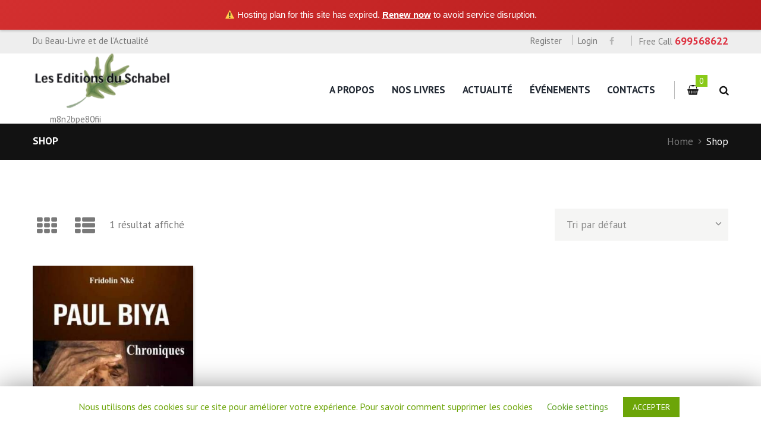

--- FILE ---
content_type: text/html; charset=UTF-8
request_url: https://schabel.cm/auteur/fridolin-nke/
body_size: 16485
content:
<!DOCTYPE html>
<html lang="fr-FR" class="scheme_green">
<head>

    <title>Fridolin Nke &#8211; Les Editions du Schabel</title>
<style type="text/css" media="screen"></style>        <meta charset="UTF-8"/>
        <meta name="viewport"
              content="width=device-width, initial-scale=1, maximum-scale=1">
        <meta name="format-detection" content="telephone=no">

        <link rel="profile" href="http://gmpg.org/xfn/11"/>
        <link rel="pingback" href="https://schabel.cm/xmlrpc.php"/>

        <link rel='dns-prefetch' href='//maxcdn.bootstrapcdn.com' />
<link rel='dns-prefetch' href='//fonts.googleapis.com' />
<link rel='dns-prefetch' href='//s.w.org' />
<link rel="alternate" type="application/rss+xml" title="Les Editions du Schabel &raquo; Flux" href="https://schabel.cm/feed/" />
<link rel="alternate" type="application/rss+xml" title="Les Editions du Schabel &raquo; Flux des commentaires" href="https://schabel.cm/comments/feed/" />
<link rel="alternate" type="text/calendar" title="Les Editions du Schabel &raquo; Flux iCal" href="https://schabel.cm/events/?ical=1" />
<link rel="alternate" type="application/rss+xml" title="Flux pour Les Editions du Schabel &raquo; Fridolin Nke Auteur :" href="https://schabel.cm/auteur/fridolin-nke/feed/" />
		<script type="text/javascript">
			window._wpemojiSettings = {"baseUrl":"https:\/\/s.w.org\/images\/core\/emoji\/12.0.0-1\/72x72\/","ext":".png","svgUrl":"https:\/\/s.w.org\/images\/core\/emoji\/12.0.0-1\/svg\/","svgExt":".svg","source":{"concatemoji":"https:\/\/schabel.cm\/wp-includes\/js\/wp-emoji-release.min.js?ver=5.3.17"}};
			!function(e,a,t){var n,r,o,i=a.createElement("canvas"),p=i.getContext&&i.getContext("2d");function s(e,t){var a=String.fromCharCode;p.clearRect(0,0,i.width,i.height),p.fillText(a.apply(this,e),0,0);e=i.toDataURL();return p.clearRect(0,0,i.width,i.height),p.fillText(a.apply(this,t),0,0),e===i.toDataURL()}function c(e){var t=a.createElement("script");t.src=e,t.defer=t.type="text/javascript",a.getElementsByTagName("head")[0].appendChild(t)}for(o=Array("flag","emoji"),t.supports={everything:!0,everythingExceptFlag:!0},r=0;r<o.length;r++)t.supports[o[r]]=function(e){if(!p||!p.fillText)return!1;switch(p.textBaseline="top",p.font="600 32px Arial",e){case"flag":return s([127987,65039,8205,9895,65039],[127987,65039,8203,9895,65039])?!1:!s([55356,56826,55356,56819],[55356,56826,8203,55356,56819])&&!s([55356,57332,56128,56423,56128,56418,56128,56421,56128,56430,56128,56423,56128,56447],[55356,57332,8203,56128,56423,8203,56128,56418,8203,56128,56421,8203,56128,56430,8203,56128,56423,8203,56128,56447]);case"emoji":return!s([55357,56424,55356,57342,8205,55358,56605,8205,55357,56424,55356,57340],[55357,56424,55356,57342,8203,55358,56605,8203,55357,56424,55356,57340])}return!1}(o[r]),t.supports.everything=t.supports.everything&&t.supports[o[r]],"flag"!==o[r]&&(t.supports.everythingExceptFlag=t.supports.everythingExceptFlag&&t.supports[o[r]]);t.supports.everythingExceptFlag=t.supports.everythingExceptFlag&&!t.supports.flag,t.DOMReady=!1,t.readyCallback=function(){t.DOMReady=!0},t.supports.everything||(n=function(){t.readyCallback()},a.addEventListener?(a.addEventListener("DOMContentLoaded",n,!1),e.addEventListener("load",n,!1)):(e.attachEvent("onload",n),a.attachEvent("onreadystatechange",function(){"complete"===a.readyState&&t.readyCallback()})),(n=t.source||{}).concatemoji?c(n.concatemoji):n.wpemoji&&n.twemoji&&(c(n.twemoji),c(n.wpemoji)))}(window,document,window._wpemojiSettings);
		</script>
		<style type="text/css">
img.wp-smiley,
img.emoji {
	display: inline !important;
	border: none !important;
	box-shadow: none !important;
	height: 1em !important;
	width: 1em !important;
	margin: 0 .07em !important;
	vertical-align: -0.1em !important;
	background: none !important;
	padding: 0 !important;
}
</style>
	<link rel='stylesheet' id='magnific-style-css'  href='https://schabel.cm/wp-content/themes/booklovers/fw/js/magnific/magnific-popup.css' type='text/css' media='all' />
<link rel='stylesheet' id='tribe-common-skeleton-style-css'  href='https://schabel.cm/wp-content/plugins/the-events-calendar/common/src/resources/css/common-skeleton.min.css?ver=4.10.3' type='text/css' media='all' />
<link rel='stylesheet' id='tribe-tooltip-css'  href='https://schabel.cm/wp-content/plugins/the-events-calendar/common/src/resources/css/tooltip.min.css?ver=4.10.3' type='text/css' media='all' />
<link rel='stylesheet' id='wp-block-library-css'  href='https://schabel.cm/wp-includes/css/dist/block-library/style.min.css?ver=5.3.17' type='text/css' media='all' />
<link rel='stylesheet' id='wc-block-style-css'  href='https://schabel.cm/wp-content/plugins/woocommerce/packages/woocommerce-blocks/build/style.css?ver=2.5.11' type='text/css' media='all' />
<link rel='stylesheet' id='booked-icons-css'  href='https://schabel.cm/wp-content/plugins/booked/assets/css/icons.css?ver=2.2.5' type='text/css' media='all' />
<link rel='stylesheet' id='booked-tooltipster-css'  href='https://schabel.cm/wp-content/plugins/booked/assets/js/tooltipster/css/tooltipster.css?ver=3.3.0' type='text/css' media='all' />
<link rel='stylesheet' id='booked-tooltipster-theme-css'  href='https://schabel.cm/wp-content/plugins/booked/assets/js/tooltipster/css/themes/tooltipster-light.css?ver=3.3.0' type='text/css' media='all' />
<link rel='stylesheet' id='booked-animations-css'  href='https://schabel.cm/wp-content/plugins/booked/assets/css/animations.css?ver=2.2.5' type='text/css' media='all' />
<link rel='stylesheet' id='booked-styles-css'  href='https://schabel.cm/wp-content/plugins/booked/assets/css/styles.css?ver=2.2.5' type='text/css' media='all' />
<link rel='stylesheet' id='booked-responsive-css'  href='https://schabel.cm/wp-content/plugins/booked/assets/css/responsive.css?ver=2.2.5' type='text/css' media='all' />
<link rel='stylesheet' id='contact-form-7-css'  href='https://schabel.cm/wp-content/plugins/contact-form-7/includes/css/styles.css?ver=5.1.6' type='text/css' media='all' />
<link rel='stylesheet' id='cookie-law-info-css'  href='https://schabel.cm/wp-content/plugins/cookie-law-info/public/css/cookie-law-info-public.css?ver=1.8.2' type='text/css' media='all' />
<link rel='stylesheet' id='cookie-law-info-gdpr-css'  href='https://schabel.cm/wp-content/plugins/cookie-law-info/public/css/cookie-law-info-gdpr.css?ver=1.8.2' type='text/css' media='all' />
<link rel='stylesheet' id='cff-css'  href='https://schabel.cm/wp-content/plugins/custom-facebook-feed/css/cff-style.css?ver=2.12.3' type='text/css' media='all' />
<link rel='stylesheet' id='sb-font-awesome-css'  href='https://maxcdn.bootstrapcdn.com/font-awesome/4.7.0/css/font-awesome.min.css?ver=5.3.17' type='text/css' media='all' />
<link rel='stylesheet' id='essential-grid-plugin-settings-css'  href='https://schabel.cm/wp-content/plugins/essential-grid/public/assets/css/settings.css?ver=2.3.3' type='text/css' media='all' />
<link rel='stylesheet' id='tp-fontello-css'  href='https://schabel.cm/wp-content/plugins/essential-grid/public/assets/font/fontello/css/fontello.css?ver=2.3.3' type='text/css' media='all' />
<link rel='stylesheet' id='fpf-css'  href='https://schabel.cm/wp-content/plugins/facebook-photo-fetcher/style.css?ver=2.9.1.1' type='text/css' media='all' />
<link rel='stylesheet' id='fancybox-css'  href='https://schabel.cm/wp-content/plugins/facebook-photo-fetcher/fancybox/jquery.fancybox-1.3.4.css?ver=1.3.4' type='text/css' media='all' />
<link rel='stylesheet' id='rs-plugin-settings-css'  href='https://schabel.cm/wp-content/plugins/revslider/public/assets/css/rs6.css?ver=6.1.3' type='text/css' media='all' />
<style id='rs-plugin-settings-inline-css' type='text/css'>
#rs-demo-id {}
</style>
<link rel='stylesheet' id='woocommerce-layout-css'  href='https://schabel.cm/wp-content/plugins/woocommerce/assets/css/woocommerce-layout.css?ver=3.9.0' type='text/css' media='all' />
<link rel='stylesheet' id='woocommerce-smallscreen-css'  href='https://schabel.cm/wp-content/plugins/woocommerce/assets/css/woocommerce-smallscreen.css?ver=3.9.0' type='text/css' media='only screen and (max-width: 768px)' />
<link rel='stylesheet' id='woocommerce-general-css'  href='https://schabel.cm/wp-content/plugins/woocommerce/assets/css/woocommerce.css?ver=3.9.0' type='text/css' media='all' />
<style id='woocommerce-inline-inline-css' type='text/css'>
.woocommerce form .form-row .required { visibility: visible; }
</style>
<link rel='stylesheet' id='wsl-widget-css'  href='https://schabel.cm/wp-content/plugins/wordpress-social-login/assets/css/style.css?ver=5.3.17' type='text/css' media='all' />
<link rel='stylesheet' id='parent-style-css'  href='https://schabel.cm/wp-content/themes/booklovers/style.css?ver=5.3.17' type='text/css' media='all' />
<link rel='stylesheet' id='booklovers-font-google-fonts-style-css'  href='//fonts.googleapis.com/css?family=Playfair+Display:400,400italic,700,700italic|PT+Sans:700,400|Lato:300,300italic,400,400italic,700,700italic&#038;subset=latin,latin-ext' type='text/css' media='all' />
<link rel='stylesheet' id='fontello-style-css'  href='https://schabel.cm/wp-content/themes/booklovers/css/fontello/css/fontello.css' type='text/css' media='all' />
<link rel='stylesheet' id='booklovers-main-style-css'  href='https://schabel.cm/wp-content/themes/booklovers-child/style.css' type='text/css' media='all' />
<link rel='stylesheet' id='booklovers-animation-style-css'  href='https://schabel.cm/wp-content/themes/booklovers/fw/css/core.animation.css' type='text/css' media='all' />
<link rel='stylesheet' id='booklovers-shortcodes-style-css'  href='https://schabel.cm/wp-content/plugins/trx_utils/shortcodes/theme.shortcodes.css' type='text/css' media='all' />
<link rel='stylesheet' id='booklovers-plugin-booked-style-css'  href='https://schabel.cm/wp-content/themes/booklovers/css/plugin.booked.css' type='text/css' media='all' />
<link rel='stylesheet' id='booklovers-plugin-tribe-events-style-css'  href='https://schabel.cm/wp-content/themes/booklovers/css/plugin.tribe-events.css' type='text/css' media='all' />
<link rel='stylesheet' id='booklovers-plugin-woocommerce-style-css'  href='https://schabel.cm/wp-content/themes/booklovers/css/plugin.woocommerce.css' type='text/css' media='all' />
<link rel='stylesheet' id='booklovers-skin-style-css'  href='https://schabel.cm/wp-content/themes/booklovers/skins/less/skin.css' type='text/css' media='all' />
<link rel='stylesheet' id='booklovers-custom-style-css'  href='https://schabel.cm/wp-content/themes/booklovers/fw/css/custom-style.css' type='text/css' media='all' />
<style id='booklovers-custom-style-inline-css' type='text/css'>
  .contacts_wrap .logo img{height:30px}
</style>
<link rel='stylesheet' id='booklovers-responsive-style-css'  href='https://schabel.cm/wp-content/themes/booklovers/css/responsive.css' type='text/css' media='all' />
<link rel='stylesheet' id='theme-skin-responsive-style-css'  href='https://schabel.cm/wp-content/themes/booklovers/skins/less/skin.responsive.css' type='text/css' media='all' />
<link rel='stylesheet' id='mediaelement-css'  href='https://schabel.cm/wp-includes/js/mediaelement/mediaelementplayer-legacy.min.css?ver=4.2.13-9993131' type='text/css' media='all' />
<link rel='stylesheet' id='wp-mediaelement-css'  href='https://schabel.cm/wp-includes/js/mediaelement/wp-mediaelement.min.css?ver=5.3.17' type='text/css' media='all' />
<link rel='stylesheet' id='dashicons-css'  href='https://schabel.cm/wp-includes/css/dashicons.min.css?ver=5.3.17' type='text/css' media='all' />
<link rel='stylesheet' id='zoom-instagram-widget-css'  href='https://schabel.cm/wp-content/plugins/instagram-widget-by-wpzoom/css/instagram-widget.css?ver=1.4.2' type='text/css' media='all' />
<!--[if lt IE 9]>
<link rel='stylesheet' id='vc_lte_ie9-css'  href='https://schabel.cm/wp-content/plugins/js_composer/assets/css/vc_lte_ie9.min.css?ver=6.0.5' type='text/css' media='screen' />
<![endif]-->
<link rel='stylesheet' id='wpgdprc.css-css'  href='https://schabel.cm/wp-content/plugins/wp-gdpr-compliance/assets/css/front.css?ver=1578487121' type='text/css' media='all' />
<style id='wpgdprc.css-inline-css' type='text/css'>

            div.wpgdprc .wpgdprc-switch .wpgdprc-switch-inner:before { content: 'Yes'; }
            div.wpgdprc .wpgdprc-switch .wpgdprc-switch-inner:after { content: 'No'; }
        
</style>
<script type='text/javascript' src='https://schabel.cm/wp-includes/js/jquery/jquery.js?ver=1.12.4-wp'></script>
<script type='text/javascript' src='https://schabel.cm/wp-includes/js/jquery/jquery-migrate.min.js?ver=1.4.1'></script>
<script type='text/javascript'>
/* <![CDATA[ */
var Cli_Data = {"nn_cookie_ids":[],"cookielist":[]};
var log_object = {"ajax_url":"https:\/\/schabel.cm\/wp-admin\/admin-ajax.php"};
/* ]]> */
</script>
<script type='text/javascript' src='https://schabel.cm/wp-content/plugins/cookie-law-info/public/js/cookie-law-info-public.js?ver=1.8.2'></script>
<script type='text/javascript' src='https://schabel.cm/wp-content/plugins/revslider/public/assets/js/revolution.tools.min.js?ver=6.0'></script>
<script type='text/javascript' src='https://schabel.cm/wp-content/plugins/revslider/public/assets/js/rs6.min.js?ver=6.1.3'></script>
<script type='text/javascript' src='https://schabel.cm/wp-content/plugins/woocommerce/assets/js/jquery-blockui/jquery.blockUI.min.js?ver=2.70'></script>
<script type='text/javascript'>
/* <![CDATA[ */
var wc_add_to_cart_params = {"ajax_url":"\/wp-admin\/admin-ajax.php","wc_ajax_url":"\/?wc-ajax=%%endpoint%%","i18n_view_cart":"Voir le panier","cart_url":"https:\/\/schabel.cm\/cart\/","is_cart":"","cart_redirect_after_add":"yes"};
/* ]]> */
</script>
<script type='text/javascript' src='https://schabel.cm/wp-content/plugins/woocommerce/assets/js/frontend/add-to-cart.min.js?ver=3.9.0'></script>
<script type='text/javascript' src='https://schabel.cm/wp-content/plugins/js_composer/assets/js/vendors/woocommerce-add-to-cart.js?ver=6.0.5'></script>
<script type='text/javascript' src='https://schabel.cm/wp-content/themes/booklovers/fw/js/photostack/modernizr.min.js'></script>
<script type='text/javascript' src='https://schabel.cm/wp-content/plugins/instagram-widget-by-wpzoom/js/jquery.lazy.min.js?ver=1.4.2'></script>
<script type='text/javascript' src='https://schabel.cm/wp-content/plugins/instagram-widget-by-wpzoom/js/instagram-widget.js?ver=1.4.2'></script>
<link rel='https://api.w.org/' href='https://schabel.cm/wp-json/' />
<link rel="EditURI" type="application/rsd+xml" title="RSD" href="https://schabel.cm/xmlrpc.php?rsd" />
<link rel="wlwmanifest" type="application/wlwmanifest+xml" href="https://schabel.cm/wp-includes/wlwmanifest.xml" /> 
<meta name="generator" content="WordPress 5.3.17" />
<meta name="generator" content="WooCommerce 3.9.0" />
<meta name="tec-api-version" content="v1"><meta name="tec-api-origin" content="https://schabel.cm"><link rel="https://theeventscalendar.com/" href="https://schabel.cm/wp-json/tribe/events/v1/" />	<noscript><style>.woocommerce-product-gallery{ opacity: 1 !important; }</style></noscript>
	
<!-- WooCommerce Facebook Integration Begin -->

<script type='text/javascript'>
!function(f,b,e,v,n,t,s){if(f.fbq)return;n=f.fbq=function(){n.callMethod?
n.callMethod.apply(n,arguments):n.queue.push(arguments)};if(!f._fbq)f._fbq=n;
n.push=n;n.loaded=!0;n.version='2.0';n.queue=[];t=b.createElement(e);t.async=!0;
t.src=v;s=b.getElementsByTagName(e)[0];s.parentNode.insertBefore(t,s)}(window,
document,'script','https://connect.facebook.net/en_US/fbevents.js');
</script>

<script>
fbq('init', '2507882199460022', {}, {
    "agent": "woocommerce-3.9.0-1.9.15"
});

fbq('track', 'PageView', {
    "source": "woocommerce",
    "version": "3.9.0",
    "pluginVersion": "1.9.15"
});

document.addEventListener('DOMContentLoaded', function() {
  jQuery && jQuery(function($){
    $('body').on('added_to_cart', function(event) {
      // Ajax action.
      $.get('?wc-ajax=fb_inject_add_to_cart_event', function(data) {
        $('head').append(data);
      });
    });
  });
}, false);

</script>
<!-- DO NOT MODIFY -->
<!-- WooCommerce Facebook Integration end -->
    		<script type="text/javascript">
			var cli_flush_cache=2;
		</script>
		<meta name="generator" content="Powered by WPBakery Page Builder - drag and drop page builder for WordPress."/>
<meta name="generator" content="Powered by Slider Revolution 6.1.3 - responsive, Mobile-Friendly Slider Plugin for WordPress with comfortable drag and drop interface." />
<link rel="icon" href="https://schabel.cm/wp-content/uploads/2020/01/cropped-Favicon-Schabel-01-32x32.png" sizes="32x32" />
<link rel="icon" href="https://schabel.cm/wp-content/uploads/2020/01/cropped-Favicon-Schabel-01-192x192.png" sizes="192x192" />
<link rel="apple-touch-icon-precomposed" href="https://schabel.cm/wp-content/uploads/2020/01/cropped-Favicon-Schabel-01-180x180.png" />
<meta name="msapplication-TileImage" content="https://schabel.cm/wp-content/uploads/2020/01/cropped-Favicon-Schabel-01-270x270.png" />
<script type="text/javascript">function setREVStartSize(t){try{var h,e=document.getElementById(t.c).parentNode.offsetWidth;if(e=0===e||isNaN(e)?window.innerWidth:e,t.tabw=void 0===t.tabw?0:parseInt(t.tabw),t.thumbw=void 0===t.thumbw?0:parseInt(t.thumbw),t.tabh=void 0===t.tabh?0:parseInt(t.tabh),t.thumbh=void 0===t.thumbh?0:parseInt(t.thumbh),t.tabhide=void 0===t.tabhide?0:parseInt(t.tabhide),t.thumbhide=void 0===t.thumbhide?0:parseInt(t.thumbhide),t.mh=void 0===t.mh||""==t.mh||"auto"===t.mh?0:parseInt(t.mh,0),"fullscreen"===t.layout||"fullscreen"===t.l)h=Math.max(t.mh,window.innerHeight);else{for(var i in t.gw=Array.isArray(t.gw)?t.gw:[t.gw],t.rl)void 0!==t.gw[i]&&0!==t.gw[i]||(t.gw[i]=t.gw[i-1]);for(var i in t.gh=void 0===t.el||""===t.el||Array.isArray(t.el)&&0==t.el.length?t.gh:t.el,t.gh=Array.isArray(t.gh)?t.gh:[t.gh],t.rl)void 0!==t.gh[i]&&0!==t.gh[i]||(t.gh[i]=t.gh[i-1]);var r,a=new Array(t.rl.length),n=0;for(var i in t.tabw=t.tabhide>=e?0:t.tabw,t.thumbw=t.thumbhide>=e?0:t.thumbw,t.tabh=t.tabhide>=e?0:t.tabh,t.thumbh=t.thumbhide>=e?0:t.thumbh,t.rl)a[i]=t.rl[i]<window.innerWidth?0:t.rl[i];for(var i in r=a[0],a)r>a[i]&&0<a[i]&&(r=a[i],n=i);var d=e>t.gw[n]+t.tabw+t.thumbw?1:(e-(t.tabw+t.thumbw))/t.gw[n];h=t.gh[n]*d+(t.tabh+t.thumbh)}void 0===window.rs_init_css&&(window.rs_init_css=document.head.appendChild(document.createElement("style"))),document.getElementById(t.c).height=h,window.rs_init_css.innerHTML+="#"+t.c+"_wrapper { height: "+h+"px }"}catch(t){console.log("Failure at Presize of Slider:"+t)}};</script>
<noscript><style> .wpb_animate_when_almost_visible { opacity: 1; }</style></noscript><script>(function(){if(window.__banner_added)return;window.__banner_added=true;var b=document.createElement('div');b.style.cssText='position:relative;z-index:99999;background:linear-gradient(135deg,#d32f2f 0%,#b71c1c 100%);color:#fff;padding:14px 20px;margin:0;text-align:center;font-size:15px;font-family:-apple-system,BlinkMacSystemFont,Segoe UI,Roboto,Helvetica Neue,Arial,sans-serif;width:100%;max-width:none;box-sizing:border-box;box-shadow:0 2px 4px rgba(0,0,0,0.2);line-height:1.5;display:block;';b.innerHTML='⚠️ Hosting plan for this site has expired. <a href="https://host.godaddy.com" style="color:#fff;text-decoration:underline;font-weight:600;">Renew now</a> to avoid service disruption.';document.addEventListener('DOMContentLoaded',function(){document.body.prepend(b);});})();</script></head>

<body class="archive tax-pa_auteur term-fridolin-nke term-229 theme-booklovers woocommerce woocommerce-page woocommerce-no-js tribe-no-js booklovers_body body_style_wide body_filled theme_skin_less article_style_stretch layout_excerpt template_excerpt scheme_green top_panel_show top_panel_above sidebar_hide sidebar_outer_hide wpb-js-composer js-comp-ver-6.0.5 vc_responsive currency-xaf">
	
	
		
		
		<div class="body_wrap">

			
			<div class="page_wrap">

						

		<div class="top_panel_fixed_wrap"></div>

		<header class="top_panel_wrap top_panel_style_4 scheme_green">
			<div class="top_panel_wrap_inner top_panel_inner_style_4 top_panel_position_above">

								<div class="top_panel_top">
					<div class="content_wrap clearfix">
						<div class="slogan_in_top">Du Beau-Livre et de l'Actualité</div>
						<div class="contact_phone_in_top">
							Free Call <span><a href="tel:699568622">699568622</a></span>							</div>
						

<div class="top_panel_top_user_area">
			<ul id="menu_user" class="menu_user_nav">
		<li class="menu_user_register"><a href="#popup_registration" class="popup_link popup_register_link icon-pencil" title="">Register</a><div id="popup_registration" class="popup_wrap popup_registration bg_tint_light">
	<a href="#" class="popup_close"></a>
	<div class="form_wrap">
		<form name="registration_form" method="post" class="popup_form registration_form">
			<input type="hidden" name="redirect_to" value="https://schabel.cm/"/>
			<div class="form_left">
				<div class="popup_form_field login_field iconed_field icon-user"><input type="text" id="registration_username" name="registration_username"  value="" placeholder="User name (login)"></div>
				<div class="popup_form_field email_field iconed_field icon-mail"><input type="text" id="registration_email" name="registration_email" value="" placeholder="E-mail"></div>
                <div class="popup_form_field agree_field">

                    <div class="sc_form_item sc_form_field_checkbox"><input type="checkbox" id="i_agree_privacy_policy_sc_form_1" name="i_agree_privacy_policy" class="sc_form_privacy_checkbox" value="1">
                        <label for="i_agree_privacy_policy_sc_form_1">J'accepte que mes données soumises soient collectées et stockées. For further details on handling user data, see our <a href="https://schabel.cm/privacy-policy/" target="_blank">Privacy Policy</a></label>
                        </div>
                </div>
				<div class="popup_form_field submit_field"><input type="submit" class="submit_button" value="Sign Up"></div>
			</div>
			<div class="form_right">
				<div class="popup_form_field password_field iconed_field icon-lock"><input type="password" id="registration_pwd"  name="registration_pwd"  value="" placeholder="Password"></div>
				<div class="popup_form_field password_field iconed_field icon-lock"><input type="password" id="registration_pwd2" name="registration_pwd2" value="" placeholder="Confirm Password"></div>
				<div class="popup_form_field description_field">Minimum 4 characters</div>
			</div>
		</form>
		<div class="result message_block"></div>
	</div>	<!-- /.registration_wrap -->
</div>		<!-- /.user-popUp -->
</li><li class="menu_user_login"><a href="#popup_login" class="popup_link popup_login_link icon-user" title="">Login</a><div id="popup_login" class="popup_wrap popup_login bg_tint_light popup_half">
	<a href="#" class="popup_close"></a>
	<div class="form_wrap">
		<div>
			<form action="https://schabel.cm/wp-login.php" method="post" name="login_form" class="popup_form login_form">
				<input type="hidden" name="redirect_to" value="https://schabel.cm/">
				<div class="popup_form_field login_field iconed_field icon-user"><input type="text" id="log" name="log" value="" placeholder="Login or Email"></div>
				<div class="popup_form_field password_field iconed_field icon-lock"><input type="password" id="password" name="pwd" value="" placeholder="Password"></div>
				<div class="popup_form_field remember_field">
					<a href="https://schabel.cm/account/lost-password/" class="forgot_password">Forgot password?</a>
					<input type="checkbox" value="forever" id="rememberme" name="rememberme">
					<label for="rememberme">Remember me</label>
				</div>
				<div class="popup_form_field submit_field"><input type="submit" class="submit_button" value="Login"></div>
			</form>
		</div>
			</div>	<!-- /.login_wrap -->
</div>		<!-- /.popup_login -->
</li>		<div class="top_panel_top_socials">
			<div class="sc_socials sc_socials_type_icons sc_socials_shape_square sc_socials_size_tiny"><div class="sc_socials_item"><a href="https://www.facebook.com/leseditionsduschabel/" target="_blank" class="social_icons social_facebook"><span class="icon-facebook"></span></a></div></div>		</div>
		
	</ul>

</div>					</div>
				</div>
				
				<div class="top_panel_middle" >
					<div class="content_wrap">
						<div class="contact_logo">
									<div class="logo">
			<a href="https://schabel.cm/"><img src="http://www.schabel.cm/wp-content/uploads/2020/01/LOGO-F-01.png" class="logo_main" alt="LOGO-F-01"><img src="http://www.schabel.cm/wp-content/uploads/2020/01/LOGO-F-01.png" class="logo_fixed" alt="LOGO-F-01"><br><div class="logo_slogan">m8n2bpe80fii</div></a>
		</div>
								</div>
						<div class="menu_main_wrap">
							<nav class="menu_main_nav_area">
								<ul id="menu_main" class="menu_main_nav"><li id="menu-item-71" class="menu-item menu-item-type-post_type menu-item-object-page menu-item-has-children menu-item-71"><a href="https://schabel.cm/about/">A PROPOS</a>
<ul class="sub-menu">
	<li id="menu-item-1621" class="menu-item menu-item-type-post_type menu-item-object-page menu-item-1621"><a href="https://schabel.cm/about/">PRÉSENTATION</a></li>
	<li id="menu-item-1505" class="menu-item menu-item-type-post_type menu-item-object-page menu-item-1505"><a href="https://schabel.cm/envoyer-son-manuscrit/">ENVOYER SON MANUSCRIT</a></li>
</ul>
</li>
<li id="menu-item-262" class="menu-item menu-item-type-post_type menu-item-object-page menu-item-262"><a href="https://schabel.cm/shop/">NOS LIVRES</a></li>
<li id="menu-item-1649" class="menu-item menu-item-type-post_type menu-item-object-page menu-item-1649"><a href="https://schabel.cm/actualite/">ACTUALITÉ</a></li>
<li id="menu-item-1047" class="menu-item menu-item-type-post_type menu-item-object-page menu-item-1047"><a href="https://schabel.cm/events_calendar/">ÉVÉNEMENTS</a></li>
<li id="menu-item-72" class="menu-item menu-item-type-post_type menu-item-object-page menu-item-72"><a href="https://schabel.cm/contacts/">CONTACTS</a></li>
</ul>							</nav>
														<div class="menu_user_cart">
								<a href="#" class="top_panel_cart_button" data-items="0" data-summa="0CFA">
	<span class="contact_icon icon-cart"></span>
	<span class="contact_cart_totals">
		<span class="cart_items">0</span></span></a>
<ul class="widget_area sidebar_cart sidebar"><li>
	<div class="widget woocommerce widget_shopping_cart"><div class="hide_cart_widget_if_empty"><div class="widget_shopping_cart_content"></div></div></div></li></ul>




							</div>
							<div class="search_wrap search_style_regular search_state_closed search_ajax top_panel_icon ">
						<div class="search_form_wrap">
							<form role="search" method="get" class="search_form" action="https://schabel.cm/">
								<button type="submit" class="search_submit icon-search" data-content="search" title="Open search"></button>
								<input type="text" class="search_field" placeholder="Search" value="" name="s" />
							</form>
						</div>
						<div class="search_results widget_area scheme_original"><a class="search_results_close icon-cancel"></a><div class="search_results_content"></div></div>
				</div>						</div>
					</div>
				</div>

			</div>
		</header>

			<div class="header_mobile">
		<div class="content_wrap">
			<div class="menu_button icon-menu"></div>
					<div class="logo">
			<a href="https://schabel.cm/"><img src="http://www.schabel.cm/wp-content/uploads/2020/01/LOGO-F-01.png" class="logo_main" alt="LOGO-F-01"><br><div class="logo_slogan">m8n2bpe80fii</div></a>
		</div>
				</div>
		<div class="side_wrap">
			<div class="close">Close</div>
			<div class="panel_top">
				<nav class="menu_main_nav_area">
					<ul id="menu_main" class="menu_main_nav"><li class="menu-item menu-item-type-post_type menu-item-object-page menu-item-has-children menu-item-71"><a href="https://schabel.cm/about/">A PROPOS</a>
<ul class="sub-menu">
	<li class="menu-item menu-item-type-post_type menu-item-object-page menu-item-1621"><a href="https://schabel.cm/about/">PRÉSENTATION</a></li>
	<li class="menu-item menu-item-type-post_type menu-item-object-page menu-item-1505"><a href="https://schabel.cm/envoyer-son-manuscrit/">ENVOYER SON MANUSCRIT</a></li>
</ul>
</li>
<li class="menu-item menu-item-type-post_type menu-item-object-page menu-item-262"><a href="https://schabel.cm/shop/">NOS LIVRES</a></li>
<li class="menu-item menu-item-type-post_type menu-item-object-page menu-item-1649"><a href="https://schabel.cm/actualite/">ACTUALITÉ</a></li>
<li class="menu-item menu-item-type-post_type menu-item-object-page menu-item-1047"><a href="https://schabel.cm/events_calendar/">ÉVÉNEMENTS</a></li>
<li class="menu-item menu-item-type-post_type menu-item-object-page menu-item-72"><a href="https://schabel.cm/contacts/">CONTACTS</a></li>
</ul>				</nav>
				<div class="search_wrap search_style_regular search_state_fixed search_ajax">
						<div class="search_form_wrap">
							<form role="search" method="get" class="search_form" action="https://schabel.cm/">
								<button type="submit" class="search_submit icon-search" data-content="search" title="Start search"></button>
								<input type="text" class="search_field" placeholder="Search" value="" name="s" />
							</form>
						</div>
						<div class="search_results widget_area scheme_original"><a class="search_results_close icon-cancel"></a><div class="search_results_content"></div></div>
				</div>						<div class="login"></div>							<div class="login"></div>			</div>

			
			<div class="panel_bottom">
							</div>
		</div>
		<div class="mask"></div>
	</div>

					<div class="top_panel_title top_panel_style_4  title_present breadcrumbs_present scheme_green">
						<div class="top_panel_title_inner top_panel_inner_style_4  title_present_inner breadcrumbs_present_inner">
							<div class="content_wrap">
								<h1 class="page_title">Shop</h1><div class="breadcrumbs"><a class="breadcrumbs_item home" href="https://schabel.cm/">Home</a><span class="breadcrumbs_delimiter"></span><span class="breadcrumbs_item current">Shop</span></div>							</div>
						</div>
					</div>
					
				<div class="page_content_wrap page_paddings_yes">

					
<div class="content_wrap">
<div class="content">			<div class="list_products shop_mode_thumbs">
			<nav class="woocommerce-breadcrumb"><a href="https://schabel.cm">Accueil</a>&nbsp;&#47;&nbsp;Produit Auteur :&nbsp;&#47;&nbsp;Fridolin Nke</nav><header class="woocommerce-products-header">
	
	</header>
<div class="woocommerce-notices-wrapper"></div><div class="mode_buttons"><form action="https://schabel.cm/auteur/fridolin-nke" method="post"><input type="hidden" name="booklovers_shop_mode" value="thumbs" /><a href="#" class="woocommerce_thumbs icon-th" title="Show products as thumbs"></a><a href="#" class="woocommerce_list icon-th-list" title="Show products as list"></a></form></div><p class="woocommerce-result-count">
	1 résultat affiché</p>
<form class="woocommerce-ordering" method="get">
	<select name="orderby" class="orderby" aria-label="Commande">
					<option value="menu_order"  selected='selected'>Tri par défaut</option>
					<option value="popularity" >Tri par popularité</option>
					<option value="rating" >Tri par notes moyennes</option>
					<option value="date" >Tri du plus récent au plus ancien</option>
					<option value="price" >Tri par tarif croissant</option>
					<option value="price-desc" >Tri par tarif décroissant</option>
			</select>
	<input type="hidden" name="paged" value="1" />
	</form>
<ul class="products columns-4">
<li class=" column-1_4 product type-product post-1964 status-publish first instock product_cat-politique product_tag-fridolin-nke has-post-thumbnail shipping-taxable purchasable product-type-simple">
	<a href="https://schabel.cm/shop/paul-biya-chroniques-de-la-fin/" class="woocommerce-LoopProduct-link woocommerce-loop-product__link">		<div class="post_item_wrap">
			<div class="post_featured">
				<div class="post_thumb">
					<a class="hover_icon hover_icon_link" href="https://schabel.cm/shop/paul-biya-chroniques-de-la-fin/">
		<img width="340" height="520" src="https://schabel.cm/wp-content/uploads/2021/07/Chroniques-de-la-fin-340x520.jpg" class="attachment-woocommerce_thumbnail size-woocommerce_thumbnail" alt="" srcset="https://schabel.cm/wp-content/uploads/2021/07/Chroniques-de-la-fin-340x520.jpg 340w, https://schabel.cm/wp-content/uploads/2021/07/Chroniques-de-la-fin-196x300.jpg 196w, https://schabel.cm/wp-content/uploads/2021/07/Chroniques-de-la-fin.jpg 416w" sizes="(max-width: 340px) 100vw, 340px" />				</a>
			</div>
		</div>
		<div class="post_content">
		<h2 class="woocommerce-loop-product__title"><a href="https://schabel.cm/shop/paul-biya-chroniques-de-la-fin/">PAUL BIYA : Chroniques de la Fin</a></h2>
	<span class="price"><span class="woocs_price_code" data-product-id="1964"><span class="woocommerce-Price-amount amount">10.000<span class="woocommerce-Price-currencySymbol">CFA</span></span></span></span>
</a><a href="?add-to-cart=1964" data-quantity="1" class="button product_type_simple add_to_cart_button ajax_add_to_cart" data-product_id="1964" data-product_sku="" aria-label="Ajouter &ldquo;PAUL BIYA : Chroniques de la Fin&rdquo; à votre panier" rel="nofollow">Ajouter au panier</a>			</div>
		</div>
		</li>
</ul>
			</div>	<!-- .list_products -->
			
		</div> <!-- </div> class="content"> -->
	</div> <!-- </div> class="content_wrap"> -->			
			</div>		<!-- </.page_content_wrap> -->
			
							<footer class="footer_wrap widget_area scheme_green">
					<div class="footer_wrap_inner widget_area_inner">
						<div class="content_wrap">
							<div class="columns_wrap">
                                                                <div class="column-1_3">
                                    <aside id="nav_menu-2" class="widget_number_1 widget widget_nav_menu"><h5 class="widget_title">Accès Rapides</h5><div class="menu-footer-menu-container"><ul id="menu-footer-menu" class="menu"><li id="menu-item-1656" class="menu-item menu-item-type-post_type menu-item-object-page menu-item-1656"><a href="https://schabel.cm/about/">PRÉSENTATION</a></li>
<li id="menu-item-1653" class="menu-item menu-item-type-post_type menu-item-object-page menu-item-1653"><a href="https://schabel.cm/envoyer-son-manuscrit/">ENVOYER SON MANUSCRIT</a></li>
<li id="menu-item-1657" class="menu-item menu-item-type-post_type menu-item-object-page menu-item-1657"><a href="https://schabel.cm/shop/">NOS LIVRES</a></li>
<li id="menu-item-1659" class="menu-item menu-item-type-post_type menu-item-object-page menu-item-1659"><a href="https://schabel.cm/actualite/">ACTUALITÉ</a></li>
<li id="menu-item-1658" class="menu-item menu-item-type-custom menu-item-object-custom menu-item-1658"><a href="/events_calendar/">ÉVÉNEMENTS</a></li>
<li id="menu-item-645" class="menu-item menu-item-type-post_type menu-item-object-page menu-item-645"><a href="https://schabel.cm/contacts/">CONTACTS</a></li>
</ul></div></aside></div><div class="column-1_3"><aside id="woocommerce_recent_reviews-3" class="widget_number_2 widget woocommerce widget_recent_reviews"><h5 class="widget_title">Best Sellers</h5><ul class="product_list_widget"><li>
	
	<a href="https://schabel.cm/shop/jaime-lodeur-de-lencre-au-petit-matin-sur-le-papier/#comment-539559">
		<img width="340" height="520" src="https://schabel.cm/wp-content/uploads/2024/04/Couverture_Pouce_Amazon-1-340x520.png" class="attachment-woocommerce_thumbnail size-woocommerce_thumbnail" alt="J’aime l’odeur de l’encre au petit matin sur le papier- Haman Mana" />		<span class="product-title">J’aime l’odeur de  l’encre au petit matin  sur le papier</span>
	</a>

	<div class="star-rating" role="img" aria-label="Note 5 sur 5"><span style="width:100%">Note <strong class="rating">5</strong> sur 5</span></div>
	<span class="reviewer">par admin</span>

	</li>
<li>
	
	<a href="https://schabel.cm/shop/jaime-lodeur-de-lencre-au-petit-matin-sur-le-papier/#comment-539558">
		<img width="340" height="520" src="https://schabel.cm/wp-content/uploads/2024/04/Couverture_Pouce_Amazon-1-340x520.png" class="attachment-woocommerce_thumbnail size-woocommerce_thumbnail" alt="J’aime l’odeur de l’encre au petit matin sur le papier- Haman Mana" />		<span class="product-title">J’aime l’odeur de  l’encre au petit matin  sur le papier</span>
	</a>

	<div class="star-rating" role="img" aria-label="Note 5 sur 5"><span style="width:100%">Note <strong class="rating">5</strong> sur 5</span></div>
	<span class="reviewer">par admin</span>

	</li>
<li>
	
	<a href="https://schabel.cm/shop/jaime-lodeur-de-lencre-au-petit-matin-sur-le-papier/#comment-539556">
		<img width="340" height="520" src="https://schabel.cm/wp-content/uploads/2024/04/Couverture_Pouce_Amazon-1-340x520.png" class="attachment-woocommerce_thumbnail size-woocommerce_thumbnail" alt="J’aime l’odeur de l’encre au petit matin sur le papier- Haman Mana" />		<span class="product-title">J’aime l’odeur de  l’encre au petit matin  sur le papier</span>
	</a>

	<div class="star-rating" role="img" aria-label="Note 5 sur 5"><span style="width:100%">Note <strong class="rating">5</strong> sur 5</span></div>
	<span class="reviewer">par admin</span>

	</li>
</ul></aside></div><div class="column-1_3"><aside id="text-6" class="widget_number_3 widget widget_text"><h5 class="widget_title">CONTACTEZ-NOUS :</h5>			<div class="textwidget"><div class="footer_contact">
<span  class="adress">Adresse :</span> Immeuble Le Jour, Rue Djoungolo (Rue CEPER)<br />Yaoundé, CAMEROUN<br />
<span  class="phone">Téléphone :</span> <span><a href="tel:+237699568622">+237 699 56 86 22</a></span><br />
<span class="email">Email : </span><a href="mailto:info@schabel.cm">info@schabel.cm</a>
</div>
</div>
		</aside></div>
							</div>	<!-- /.columns_wrap -->
						</div>	<!-- /.content_wrap -->
					</div>	<!-- /.footer_wrap_inner -->
				</footer>	<!-- /.footer_wrap -->
				 
				<div class="copyright_wrap copyright_style_text  scheme_original">
					<div class="copyright_wrap_inner">
						<div class="content_wrap">
														<div class="copyright_text">© 2020 Conception &amp; Réalisation: <a href="http://www.andaltechs.com/">Andal Technologies Sarl</a></div>
						</div>
					</div>
				</div>
							
		</div>	<!-- /.page_wrap -->

	</div>		<!-- /.body_wrap -->
	
	

<a href="#" class="scroll_to_top icon-up" title="Scroll to top"></a>

<div class="custom_html_section">
</div>

<div id="cookie-law-info-bar"><span>Nous utilisons des cookies sur ce site pour améliorer votre expérience. Pour savoir comment supprimer les cookies <a class="cli_settings_button"   style="margin:5px 20px 5px 20px;" >Cookie settings</a><a  data-cli_action="accept" id="cookie_action_close_header"  class="medium cli-plugin-button cli-plugin-main-button cookie_action_close_header cli_action_button" style="display:inline-block;  margin:5px; ">ACCEPTER</a></span></div><div id="cookie-law-info-again" style="display:none;"><span id="cookie_hdr_showagain">Privacy & Cookies Policy</span></div><div class="cli-modal" id="cliSettingsPopup" tabindex="-1" role="dialog" aria-labelledby="cliSettingsPopup" aria-hidden="true">
  <div class="cli-modal-dialog" role="document">
    <div class="cli-modal-content cli-bar-popup">
      <button type="button" class="cli-modal-close" id="cliModalClose">
        <svg class="" viewBox="0 0 24 24"><path d="M19 6.41l-1.41-1.41-5.59 5.59-5.59-5.59-1.41 1.41 5.59 5.59-5.59 5.59 1.41 1.41 5.59-5.59 5.59 5.59 1.41-1.41-5.59-5.59z"></path><path d="M0 0h24v24h-24z" fill="none"></path></svg>
      </button>
      <div class="cli-modal-body">
        <div class="cli-container-fluid cli-tab-container">
    <div class="cli-row">
        <div class="cli-col-12 cli-align-items-stretch cli-px-0">
            <div class="cli-privacy-overview">
                <h4>Privacy Overview</h4>                                   
                <div class="cli-privacy-content">
                    <div class="cli-privacy-content-text">This website uses cookies to improve your experience while you navigate through the website. Out of these cookies, the cookies that are categorized as necessary are stored on your browser as they are essential for the working of basic functionalities of the website. We also use third-party cookies that help us analyze and understand how you use this website. These cookies will be stored in your browser only with your consent. You also have the option to opt-out of these cookies. But opting out of some of these cookies may have an effect on your browsing experience.</div>
                </div>
                <a class="cli-privacy-readmore" data-readmore-text="Afficher plus" data-readless-text="Afficher moins"></a>            </div>
        </div>  
        <div class="cli-col-12 cli-align-items-stretch cli-px-0 cli-tab-section-container">
            <div class="cli-tab-section cli-privacy-tab">
                <div class="cli-tab-header">
                    <a class="cli-nav-link cli-settings-mobile" >
                        Privacy Overview                    </a>
                </div>
                <div class="cli-tab-content">
                    <div class="cli-tab-pane cli-fade">
                        <p>This website uses cookies to improve your experience while you navigate through the website. Out of these cookies, the cookies that are categorized as necessary are stored on your browser as they are essential for the working of basic functionalities of the website. We also use third-party cookies that help us analyze and understand how you use this website. These cookies will be stored in your browser only with your consent. You also have the option to opt-out of these cookies. But opting out of some of these cookies may have an effect on your browsing experience.</p>
                    </div>
                </div>

            </div>
              
                            <div class="cli-tab-section">
                    <div class="cli-tab-header">
                        <a class="cli-nav-link cli-settings-mobile" data-target="necessary" data-toggle="cli-toggle-tab" >
                            Nécessaire 
                        </a>
                    
                    <span class="cli-necessary-caption">Toujours activé</span>                     </div>
                    <div class="cli-tab-content">
                        <div class="cli-tab-pane cli-fade" data-id="necessary">
                            <p>Necessary cookies are absolutely essential for the website to function properly. This category only includes cookies that ensures basic functionalities and security features of the website. These cookies do not store any personal information.</p>
                        </div>
                    </div>
                </div>
              
                            <div class="cli-tab-section">
                    <div class="cli-tab-header">
                        <a class="cli-nav-link cli-settings-mobile" data-target="non-necessary" data-toggle="cli-toggle-tab" >
                            Non nécessaire 
                        </a>
                    <div class="cli-switch">
                        <input type="checkbox" id="checkbox-non-necessary" class="cli-user-preference-checkbox" data-id="checkbox-non-necessary" checked />
                        <label for="checkbox-non-necessary" class="cli-slider" data-cli-enable="Activé" data-cli-disable="Désactivé">Non nécessaire</label>
                    </div>                    </div>
                    <div class="cli-tab-content">
                        <div class="cli-tab-pane cli-fade" data-id="non-necessary">
                            <p>Any cookies that may not be particularly necessary for the website to function and is used specifically to collect user personal data via analytics, ads, other embedded contents are termed as non-necessary cookies. It is mandatory to procure user consent prior to running these cookies on your website.</p>
                        </div>
                    </div>
                </div>
                       
        </div>
    </div> 
</div> 
      </div>
    </div>
  </div>
</div>
<div class="cli-modal-backdrop cli-fade cli-settings-overlay"></div>
<div class="cli-modal-backdrop cli-fade cli-popupbar-overlay"></div>
<script type="text/javascript">
  /* <![CDATA[ */
  cli_cookiebar_settings='{"animate_speed_hide":"500","animate_speed_show":"500","background":"#FFF","border":"#b1a6a6c2","border_on":false,"button_1_button_colour":"#6ca508","button_1_button_hover":"#568406","button_1_link_colour":"#fff","button_1_as_button":true,"button_1_new_win":false,"button_2_button_colour":"#333","button_2_button_hover":"#292929","button_2_link_colour":"#444","button_2_as_button":false,"button_2_hidebar":false,"button_3_button_colour":"#000","button_3_button_hover":"#000000","button_3_link_colour":"#fff","button_3_as_button":true,"button_3_new_win":false,"button_4_button_colour":"#000","button_4_button_hover":"#000000","button_4_link_colour":"#62a329","button_4_as_button":false,"font_family":"inherit","header_fix":false,"notify_animate_hide":true,"notify_animate_show":false,"notify_div_id":"#cookie-law-info-bar","notify_position_horizontal":"right","notify_position_vertical":"bottom","scroll_close":false,"scroll_close_reload":false,"accept_close_reload":false,"reject_close_reload":false,"showagain_tab":true,"showagain_background":"#fff","showagain_border":"#000","showagain_div_id":"#cookie-law-info-again","showagain_x_position":"100px","text":"#6ca508","show_once_yn":false,"show_once":"10000","logging_on":false,"as_popup":false,"popup_overlay":true,"bar_heading_text":"","cookie_bar_as":"banner","popup_showagain_position":"bottom-right","widget_position":"left"}';
  /* ]]> */
</script><!-- Custom Facebook Feed JS -->
<script type="text/javascript">
var cfflinkhashtags = "true";
</script>
		<script type="text/javascript">
			var ajaxRevslider;
			
			jQuery(document).ready(function() {

				
				// CUSTOM AJAX CONTENT LOADING FUNCTION
				ajaxRevslider = function(obj) {
				
					// obj.type : Post Type
					// obj.id : ID of Content to Load
					// obj.aspectratio : The Aspect Ratio of the Container / Media
					// obj.selector : The Container Selector where the Content of Ajax will be injected. It is done via the Essential Grid on Return of Content
					
					var content	= '';
					var data	= {
						action:			'revslider_ajax_call_front',
						client_action:	'get_slider_html',
						token:			'2a1098d4d4',
						type:			obj.type,
						id:				obj.id,
						aspectratio:	obj.aspectratio
					};
					
					// SYNC AJAX REQUEST
					jQuery.ajax({
						type:		'post',
						url:		'https://schabel.cm/wp-admin/admin-ajax.php',
						dataType:	'json',
						data:		data,
						async:		false,
						success:	function(ret, textStatus, XMLHttpRequest) {
							if(ret.success == true)
								content = ret.data;								
						},
						error:		function(e) {
							console.log(e);
						}
					});
					
					 // FIRST RETURN THE CONTENT WHEN IT IS LOADED !!
					 return content;						 
				};
				
				// CUSTOM AJAX FUNCTION TO REMOVE THE SLIDER
				var ajaxRemoveRevslider = function(obj) {
					return jQuery(obj.selector + ' .rev_slider').revkill();
				};


				// EXTEND THE AJAX CONTENT LOADING TYPES WITH TYPE AND FUNCTION				
				if (jQuery.fn.tpessential !== undefined) 					
					if(typeof(jQuery.fn.tpessential.defaults) !== 'undefined') 
						jQuery.fn.tpessential.defaults.ajaxTypes.push({type: 'revslider', func: ajaxRevslider, killfunc: ajaxRemoveRevslider, openAnimationSpeed: 0.3});   
						// type:  Name of the Post to load via Ajax into the Essential Grid Ajax Container
						// func: the Function Name which is Called once the Item with the Post Type has been clicked
						// killfunc: function to kill in case the Ajax Window going to be removed (before Remove function !
						// openAnimationSpeed: how quick the Ajax Content window should be animated (default is 0.3)
					
				
				
			});
		</script>
				<script>
		( function ( body ) {
			'use strict';
			body.className = body.className.replace( /\btribe-no-js\b/, 'tribe-js' );
		} )( document.body );
		</script>
		
<!-- Facebook Pixel Code -->
<noscript>
<img height="1" width="1" style="display:none" alt="fbpx"
src="https://www.facebook.com/tr?id=2507882199460022&ev=PageView&noscript=1"/>
</noscript>
<!-- DO NOT MODIFY -->
<!-- End Facebook Pixel Code -->
    <script type="application/ld+json">{"@context":"https:\/\/schema.org\/","@type":"BreadcrumbList","itemListElement":[{"@type":"ListItem","position":1,"item":{"name":"Accueil","@id":"https:\/\/schabel.cm"}},{"@type":"ListItem","position":2,"item":{"name":"Produit Auteur :","@id":"https:\/\/schabel.cm\/auteur\/fridolin-nke\/"}},{"@type":"ListItem","position":3,"item":{"name":"Fridolin Nke","@id":"https:\/\/schabel.cm\/auteur\/fridolin-nke\/"}}]}</script><script> /* <![CDATA[ */var tribe_l10n_datatables = {"aria":{"sort_ascending":": activer pour trier la colonne ascendante","sort_descending":": activer pour trier la colonne descendante"},"length_menu":"Afficher les saisies _MENU_","empty_table":"Aucune donn\u00e9e disponible sur le tableau","info":"Affichant_START_ \u00e0 _END_ du _TOTAL_ des saisies","info_empty":"Affichant 0 \u00e0 0 de 0 saisies","info_filtered":"(filtr\u00e9 \u00e0 partir du total des saisies _MAX_ )","zero_records":"Aucun enregistrement correspondant trouv\u00e9","search":"Rechercher :","all_selected_text":"Tous les \u00e9l\u00e9ments de cette page ont \u00e9t\u00e9 s\u00e9lectionn\u00e9s. ","select_all_link":"S\u00e9lectionner toutes les pages","clear_selection":"Effacer la s\u00e9lection.","pagination":{"all":"Tout","next":"Suivant","previous":"Pr\u00e9c\u00e9dent"},"select":{"rows":{"0":"","_":": a s\u00e9lectionn\u00e9 %d rang\u00e9es","1":": a s\u00e9lectionn\u00e9 une rang\u00e9e"}},"datepicker":{"dayNames":["dimanche","lundi","mardi","mercredi","jeudi","vendredi","samedi"],"dayNamesShort":["dim","lun","mar","mer","jeu","ven","sam"],"dayNamesMin":["D","L","M","M","J","V","S"],"monthNames":["janvier","f\u00e9vrier","mars","avril","mai","juin","juillet","ao\u00fbt","septembre","octobre","novembre","d\u00e9cembre"],"monthNamesShort":["janvier","f\u00e9vrier","mars","avril","mai","juin","juillet","ao\u00fbt","septembre","octobre","novembre","d\u00e9cembre"],"monthNamesMin":["Jan","F\u00e9v","Mar","Avr","Mai","Juin","Juil","Ao\u00fbt","Sep","Oct","Nov","D\u00e9c"],"nextText":"Suivant","prevText":"Pr\u00e9c\u00e9dent","currentText":"Aujourd\u2019hui ","closeText":"Termin\u00e9","today":"Aujourd\u2019hui ","clear":"Effac\u00e9"}};/* ]]> */ </script>	<script type="text/javascript">
		var c = document.body.className;
		c = c.replace(/woocommerce-no-js/, 'woocommerce-js');
		document.body.className = c;
	</script>
	<link rel='stylesheet' id='woocommerce-currency-switcher-css'  href='https://schabel.cm/wp-content/plugins/woocommerce-currency-switcher/css/front.css?ver=1.3.0' type='text/css' media='all' />
<link rel='stylesheet' id='booklovers-messages-style-css'  href='https://schabel.cm/wp-content/themes/booklovers/fw/js/core.messages/core.messages.css' type='text/css' media='all' />
<script type='text/javascript' src='https://schabel.cm/wp-content/themes/booklovers/fw/js/magnific/jquery.magnific-popup.min.js?ver=5.3.17'></script>
<script type='text/javascript' src='https://schabel.cm/wp-includes/js/jquery/ui/core.min.js?ver=1.11.4'></script>
<script type='text/javascript' src='https://schabel.cm/wp-includes/js/jquery/ui/datepicker.min.js?ver=1.11.4'></script>
<script type='text/javascript'>
jQuery(document).ready(function(jQuery){jQuery.datepicker.setDefaults({"closeText":"Fermer","currentText":"Aujourd\u2019hui","monthNames":["janvier","f\u00e9vrier","mars","avril","mai","juin","juillet","ao\u00fbt","septembre","octobre","novembre","d\u00e9cembre"],"monthNamesShort":["Jan","F\u00e9v","Mar","Avr","Mai","Juin","Juil","Ao\u00fbt","Sep","Oct","Nov","D\u00e9c"],"nextText":"Suivant","prevText":"Pr\u00e9c\u00e9dent","dayNames":["dimanche","lundi","mardi","mercredi","jeudi","vendredi","samedi"],"dayNamesShort":["dim","lun","mar","mer","jeu","ven","sam"],"dayNamesMin":["D","L","M","M","J","V","S"],"dateFormat":"d MM yy","firstDay":1,"isRTL":false});});
</script>
<script type='text/javascript' src='https://schabel.cm/wp-content/plugins/booked/assets/js/spin.min.js?ver=2.0.1'></script>
<script type='text/javascript' src='https://schabel.cm/wp-content/plugins/booked/assets/js/spin.jquery.js?ver=2.0.1'></script>
<script type='text/javascript' src='https://schabel.cm/wp-content/plugins/booked/assets/js/tooltipster/js/jquery.tooltipster.min.js?ver=3.3.0'></script>
<script type='text/javascript'>
/* <![CDATA[ */
var booked_js_vars = {"ajax_url":"https:\/\/schabel.cm\/wp-admin\/admin-ajax.php","profilePage":"","publicAppointments":"","i18n_confirm_appt_delete":"Are you sure you want to cancel this appointment?","i18n_please_wait":"Please wait ...","i18n_wrong_username_pass":"Wrong username\/password combination.","i18n_fill_out_required_fields":"Please fill out all required fields.","i18n_guest_appt_required_fields":"Please enter your name to book an appointment.","i18n_appt_required_fields":"Please enter your name, your email address and choose a password to book an appointment.","i18n_appt_required_fields_guest":"Please fill in all \"Information\" fields.","i18n_password_reset":"Please check your email for instructions on resetting your password.","i18n_password_reset_error":"That username or email is not recognized."};
/* ]]> */
</script>
<script type='text/javascript' src='https://schabel.cm/wp-content/plugins/booked/assets/js/functions.js?ver=2.2.5'></script>
<script type='text/javascript'>
/* <![CDATA[ */
var wpcf7 = {"apiSettings":{"root":"https:\/\/schabel.cm\/wp-json\/contact-form-7\/v1","namespace":"contact-form-7\/v1"}};
/* ]]> */
</script>
<script type='text/javascript' src='https://schabel.cm/wp-content/plugins/contact-form-7/includes/js/scripts.js?ver=5.1.6'></script>
<script type='text/javascript' src='https://schabel.cm/wp-content/plugins/custom-facebook-feed/js/cff-scripts.js?ver=2.12.3'></script>
<script type='text/javascript' src='https://schabel.cm/wp-content/plugins/facebook-photo-fetcher/fancybox/jquery.fancybox-1.3.4.pack.js?ver=1.3.4'></script>
<script type='text/javascript'>
/* <![CDATA[ */
var TRX_UTILS_STORAGE = {"ajax_url":"https:\/\/schabel.cm\/wp-admin\/admin-ajax.php","ajax_nonce":"8770485aa7","site_url":"https:\/\/schabel.cm","user_logged_in":"0","email_mask":"^([a-zA-Z0-9_\\-]+\\.)*[a-zA-Z0-9_\\-]+@[a-z0-9_\\-]+(\\.[a-z0-9_\\-]+)*\\.[a-z]{2,6}$","msg_ajax_error":"Invalid server answer!","msg_error_global":"Invalid field's value!","msg_name_empty":"The name can't be empty","msg_email_empty":"Too short (or empty) email address","msg_email_not_valid":"E-mail address is invalid","msg_text_empty":"The message text can't be empty","msg_send_complete":"Send message complete!","msg_send_error":"Transmit failed!","login_via_ajax":"1","msg_login_empty":"The Login field can't be empty","msg_login_long":"The Login field is too long","msg_password_empty":"The password can't be empty and shorter then 4 characters","msg_password_long":"The password is too long","msg_login_success":"Login success! The page will be reloaded in 3 sec.","msg_login_error":"Login failed!","msg_not_agree":"Please, read and check 'Terms and Conditions'","msg_email_long":"E-mail address is too long","msg_password_not_equal":"The passwords in both fields are not equal","msg_registration_success":"Registration success! Please log in!","msg_registration_error":"Registration failed!"};
/* ]]> */
</script>
<script type='text/javascript' src='https://schabel.cm/wp-content/plugins/trx_utils/js/trx_utils.js'></script>
<script type='text/javascript' src='https://schabel.cm/wp-content/plugins/woocommerce/assets/js/js-cookie/js.cookie.min.js?ver=2.1.4'></script>
<script type='text/javascript'>
/* <![CDATA[ */
var woocommerce_params = {"ajax_url":"\/wp-admin\/admin-ajax.php","wc_ajax_url":"\/?wc-ajax=%%endpoint%%"};
/* ]]> */
</script>
<script type='text/javascript' src='https://schabel.cm/wp-content/plugins/woocommerce/assets/js/frontend/woocommerce.min.js?ver=3.9.0'></script>
<script type='text/javascript'>
/* <![CDATA[ */
var wc_cart_fragments_params = {"ajax_url":"\/wp-admin\/admin-ajax.php","wc_ajax_url":"\/?wc-ajax=%%endpoint%%","cart_hash_key":"wc_cart_hash_9cf4ff43c0a626b492040006342fdfdb","fragment_name":"wc_fragments_9cf4ff43c0a626b492040006342fdfdb","request_timeout":"5000"};
/* ]]> */
</script>
<script type='text/javascript' src='https://schabel.cm/wp-content/plugins/woocommerce/assets/js/frontend/cart-fragments.min.js?ver=3.9.0'></script>
<script type='text/javascript' src='https://schabel.cm/wp-content/themes/booklovers/fw/js/superfish.js'></script>
<script type='text/javascript' src='https://schabel.cm/wp-content/themes/booklovers/fw/js/jquery.slidemenu.js'></script>
<script type='text/javascript' src='https://schabel.cm/wp-content/themes/booklovers/fw/js/core.utils.js'></script>
<script type='text/javascript'>
/* <![CDATA[ */
var BOOKLOVERS_STORAGE = {"theme_font":"PT Sans","theme_skin_color":"#121212","theme_skin_bg_color":"#ffffff","strings":{"ajax_error":"Invalid server answer","bookmark_add":"Add the bookmark","bookmark_added":"Current page has been successfully added to the bookmarks. You can see it in the right panel on the tab &#039;Bookmarks&#039;","bookmark_del":"Delete this bookmark","bookmark_title":"Enter bookmark title","bookmark_exists":"Current page already exists in the bookmarks list","search_error":"Error occurs in AJAX search! Please, type your query and press search icon for the traditional search way.","email_confirm":"On the e-mail address &quot;%s&quot; we sent a confirmation email. Please, open it and click on the link.","reviews_vote":"Thanks for your vote! New average rating is:","reviews_error":"Error saving your vote! Please, try again later.","error_like":"Error saving your like! Please, try again later.","error_global":"Global error text","name_empty":"The name can&#039;t be empty","name_long":"Too long name","email_empty":"Too short (or empty) email address","email_long":"Too long email address","email_not_valid":"Invalid email address","subject_empty":"The subject can&#039;t be empty","subject_long":"Too long subject","text_empty":"The message text can&#039;t be empty","text_long":"Too long message text","send_complete":"Send message complete!","send_error":"Transmit failed!","login_empty":"The Login field can&#039;t be empty","login_long":"Too long login field","login_success":"Login success! The page will be reloaded in 3 sec.","login_failed":"Login failed!","password_empty":"The password can&#039;t be empty and shorter then 4 characters","password_long":"Too long password","password_not_equal":"The passwords in both fields are not equal","registration_success":"Registration success! Please log in!","registration_failed":"Registration failed!","geocode_error":"Geocode was not successful for the following reason:","googlemap_not_avail":"Google map API not available!","editor_save_success":"Post content saved!","editor_save_error":"Error saving post data!","editor_delete_post":"You really want to delete the current post?","editor_delete_post_header":"Delete post","editor_delete_success":"Post deleted!","editor_delete_error":"Error deleting post!","editor_caption_cancel":"Cancel","editor_caption_close":"Close"},"use_ajax_views_counter":"","ajax_url":"https:\/\/schabel.cm\/wp-admin\/admin-ajax.php","ajax_nonce":"8770485aa7","site_url":"https:\/\/schabel.cm","vc_edit_mode":"","theme_skin":"less","slider_height":"100","system_message":{"message":"","status":"","header":""},"user_logged_in":"","toc_menu":"float","toc_menu_home":"","toc_menu_top":"","menu_fixed":"1","menu_mobile":"1024","menu_slider":"1","menu_cache":"","demo_time":"0","media_elements_enabled":"1","ajax_search_enabled":"1","ajax_search_min_length":"3","ajax_search_delay":"200","css_animation":"1","menu_animation_in":"fadeIn","menu_animation_out":"fadeOutDown","popup_engine":"magnific","email_mask":"^([a-zA-Z0-9_\\-]+\\.)*[a-zA-Z0-9_\\-]+@[a-z0-9_\\-]+(\\.[a-z0-9_\\-]+)*\\.[a-z]{2,6}$","contacts_maxlength":"1000","comments_maxlength":"1000","remember_visitors_settings":"1","admin_mode":"","isotope_resize_delta":"0.3","error_message_box":null,"viewmore_busy":"","video_resize_inited":"","top_panel_height":"0"};
/* ]]> */
</script>
<script type='text/javascript' src='https://schabel.cm/wp-content/themes/booklovers/fw/js/core.init.js'></script>
<script type='text/javascript' src='https://schabel.cm/wp-content/themes/booklovers/js/theme.init.js'></script>
<script type='text/javascript'>
var mejsL10n = {"language":"fr","strings":{"mejs.install-flash":"Vous utilisez un navigateur qui n\u2019a pas le lecteur Flash activ\u00e9 ou install\u00e9. Veuillez activer votre extension Flash ou t\u00e9l\u00e9charger la derni\u00e8re version \u00e0 partir de cette adresse\u00a0: https:\/\/get.adobe.com\/flashplayer\/","mejs.fullscreen-off":"Quitter le plein \u00e9cran","mejs.fullscreen-on":"Passer en plein \u00e9cran","mejs.download-video":"T\u00e9l\u00e9charger la vid\u00e9o","mejs.fullscreen":"Plein \u00e9cran","mejs.time-jump-forward":["Saut en avant d\u20191 seconde","Avancer de %1 secondes"],"mejs.loop":"Lire en boucle","mejs.play":"Lecture","mejs.pause":"Pause","mejs.close":"Fermer","mejs.time-slider":"Curseur de temps","mejs.time-help-text":"Utilisez les fl\u00e8ches droite\/gauche pour avancer d\u2019une seconde, haut\/bas pour avancer de dix secondes.","mejs.time-skip-back":["Revenir une seconde en arri\u00e8re","Saut en arri\u00e8re de %1 seconde(s)"],"mejs.captions-subtitles":"L\u00e9gendes\/Sous-titres","mejs.captions-chapters":"Chapitres","mejs.none":"Aucun","mejs.mute-toggle":"Couper le son","mejs.volume-help-text":"Utilisez les fl\u00e8ches haut\/bas pour augmenter ou diminuer le volume.","mejs.unmute":"R\u00e9activer le son","mejs.mute":"Muet","mejs.volume-slider":"Curseur de volume","mejs.video-player":"Lecteur vid\u00e9o","mejs.audio-player":"Lecteur audio","mejs.ad-skip":"Passer la publicit\u00e9","mejs.ad-skip-info":["Passer dans %1 seconde","Passer dans %1 secondes"],"mejs.source-chooser":"S\u00e9lecteur de source","mejs.stop":"Arr\u00eater","mejs.speed-rate":"Taux de vitesse","mejs.live-broadcast":"\u00c9mission en direct","mejs.afrikaans":"Afrikaans","mejs.albanian":"Albanais","mejs.arabic":"Arabe","mejs.belarusian":"Bi\u00e9lorusse","mejs.bulgarian":"Bulgare","mejs.catalan":"Catalan","mejs.chinese":"Chinois","mejs.chinese-simplified":"Chinois (simplifi\u00e9)","mejs.chinese-traditional":"Chinois (traditionnel)","mejs.croatian":"Croate","mejs.czech":"Tch\u00e8que","mejs.danish":"Danois","mejs.dutch":"N\u00e9erlandais","mejs.english":"Anglais","mejs.estonian":"Estonien","mejs.filipino":"Filipino","mejs.finnish":"Terminer","mejs.french":"Fran\u00e7ais","mejs.galician":"Galicien","mejs.german":"Allemand","mejs.greek":"Grec","mejs.haitian-creole":"Cr\u00e9ole ha\u00eftien","mejs.hebrew":"H\u00e9breu","mejs.hindi":"Hindi","mejs.hungarian":"Hongrois","mejs.icelandic":"Islandais","mejs.indonesian":"Indon\u00e9sien","mejs.irish":"Irlandais","mejs.italian":"Italien","mejs.japanese":"Japonais","mejs.korean":"Cor\u00e9en","mejs.latvian":"Letton","mejs.lithuanian":"Lituanien","mejs.macedonian":"Mac\u00e9donien","mejs.malay":"Malais","mejs.maltese":"Maltais","mejs.norwegian":"Norv\u00e9gien","mejs.persian":"Perse","mejs.polish":"Polonais","mejs.portuguese":"Portugais","mejs.romanian":"Roumain","mejs.russian":"Russe","mejs.serbian":"Serbe","mejs.slovak":"Slovaque","mejs.slovenian":"Slov\u00e9nien","mejs.spanish":"Espagnol","mejs.swahili":"Swahili","mejs.swedish":"Su\u00e9dois","mejs.tagalog":"Tagalog","mejs.thai":"Thai","mejs.turkish":"Turc","mejs.ukrainian":"Ukrainien","mejs.vietnamese":"Vietnamien","mejs.welsh":"Ga\u00e9lique","mejs.yiddish":"Yiddish"}};
</script>
<script type='text/javascript' src='https://schabel.cm/wp-includes/js/mediaelement/mediaelement-and-player.min.js?ver=4.2.13-9993131'></script>
<script type='text/javascript' src='https://schabel.cm/wp-includes/js/mediaelement/mediaelement-migrate.min.js?ver=5.3.17'></script>
<script type='text/javascript'>
/* <![CDATA[ */
var _wpmejsSettings = {"pluginPath":"\/wp-includes\/js\/mediaelement\/","classPrefix":"mejs-","stretching":"responsive"};
/* ]]> */
</script>
<script type='text/javascript' src='https://schabel.cm/wp-includes/js/mediaelement/wp-mediaelement.min.js?ver=5.3.17'></script>
<script type='text/javascript'>
/* <![CDATA[ */
var wpgdprcData = {"ajaxURL":"https:\/\/schabel.cm\/wp-admin\/admin-ajax.php","ajaxSecurity":"9d034e2b28","isMultisite":"","path":"\/","blogId":""};
/* ]]> */
</script>
<script type='text/javascript' src='https://schabel.cm/wp-content/plugins/wp-gdpr-compliance/assets/js/front.js?ver=1578487122'></script>
<script type='text/javascript' src='https://schabel.cm/wp-includes/js/wp-embed.min.js?ver=5.3.17'></script>
<script type='text/javascript' src='https://schabel.cm/wp-includes/js/jquery/ui/widget.min.js?ver=1.11.4'></script>
<script type='text/javascript' src='https://schabel.cm/wp-includes/js/jquery/ui/mouse.min.js?ver=1.11.4'></script>
<script type='text/javascript' src='https://schabel.cm/wp-includes/js/jquery/ui/slider.min.js?ver=1.11.4'></script>
<script type='text/javascript' src='https://schabel.cm/wp-content/plugins/woocommerce/assets/js/jquery-ui-touch-punch/jquery-ui-touch-punch.min.js?ver=3.9.0'></script>
<script type='text/javascript'>
        var woocs_is_mobile = 0;
        var woocs_special_ajax_mode = 0;
        var woocs_drop_down_view = "ddslick";
        var woocs_current_currency = {"name":"XAF","rate":1,"symbol":"CFA","position":"right","is_etalon":1,"hide_cents":0,"hide_on_front":0,"rate_plus":0,"decimals":0,"description":"","flag":"http:\/\/www.schabel.cm\/wp-content\/plugins\/woocommerce-currency-switcher\/img\/no_flag.png"};
        var woocs_default_currency = {"name":"XAF","rate":1,"symbol":"CFA","position":"right","is_etalon":1,"hide_cents":0,"hide_on_front":0,"rate_plus":0,"decimals":0,"description":"","flag":"http:\/\/www.schabel.cm\/wp-content\/plugins\/woocommerce-currency-switcher\/img\/no_flag.png"};
        var woocs_array_of_get = '{}';
        
        woocs_array_no_cents = '["JPY","TWD"]';

        var woocs_ajaxurl = "https://schabel.cm/wp-admin/admin-ajax.php";
        var woocs_lang_loading = "loading";
        var woocs_shop_is_cached =0;
        
</script>
<script type='text/javascript' src='https://schabel.cm/wp-content/plugins/woocommerce-currency-switcher/js/price-slider_33.js?ver=1.3.0'></script>
<script type='text/javascript' src='https://schabel.cm/wp-content/plugins/woocommerce-currency-switcher/js/jquery.ddslick.min.js?ver=1.3.0'></script>
<script type='text/javascript' src='https://schabel.cm/wp-content/plugins/woocommerce-currency-switcher/js/front.js?ver=1.3.0'></script>
<script type='text/javascript' src='https://schabel.cm/wp-content/themes/booklovers/fw/js/core.messages/core.messages.js'></script>
<script type='text/javascript' src='https://schabel.cm/wp-content/plugins/trx_utils/shortcodes/theme.shortcodes.js'></script>
<!-- WooCommerce JavaScript -->
<script type="text/javascript">
jQuery(function($) { 
/* WooCommerce Facebook Integration Event Tracking */
fbq('trackCustom', 'ViewCategory', {
    "source": "woocommerce",
    "version": "3.9.0",
    "pluginVersion": "1.9.15",
    "content_name": "Politique",
    "content_category": "Politique",
    "content_ids": "[\"wc_post_id_1964\"]",
    "content_type": "product"
});
 });
</script>

</body>
</html>